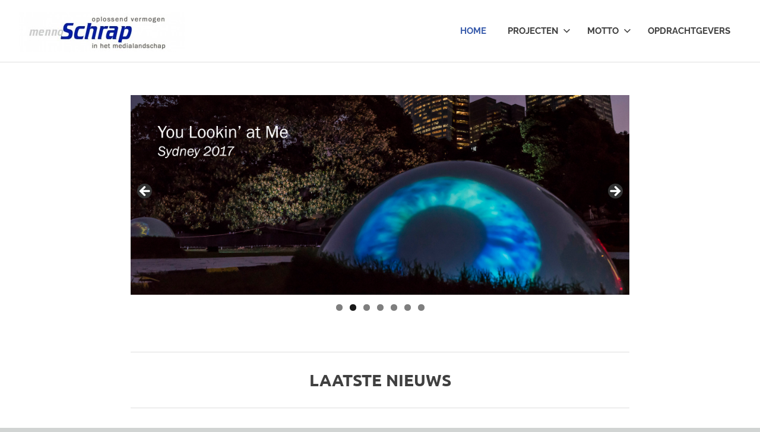

--- FILE ---
content_type: text/html; charset=UTF-8
request_url: https://www.schrap.nl/
body_size: 9274
content:
	<!DOCTYPE html>
<html lang="nl">

<head>
<meta charset="UTF-8">
<meta name="viewport" content="width=device-width, initial-scale=1">
<link rel="profile" href="http://gmpg.org/xfn/11">
<link rel="pingback" href="https://www.schrap.nl/wordpress/xmlrpc.php">

<meta name='robots' content='index, follow, max-image-preview:large, max-snippet:-1, max-video-preview:-1' />

	<!-- This site is optimized with the Yoast SEO plugin v20.1 - https://yoast.com/wordpress/plugins/seo/ -->
	<title>- Schrap</title>
	<link rel="canonical" href="https://www.schrap.nl/" />
	<meta property="og:locale" content="nl_NL" />
	<meta property="og:type" content="website" />
	<meta property="og:title" content="- Schrap" />
	<meta property="og:description" content="LAATSTE NIEUWS" />
	<meta property="og:url" content="https://www.schrap.nl/" />
	<meta property="og:site_name" content="Schrap" />
	<meta property="article:modified_time" content="2022-10-03T09:45:51+00:00" />
	<meta name="twitter:card" content="summary_large_image" />
	<meta name="twitter:label1" content="Est. reading time" />
	<meta name="twitter:data1" content="1 minute" />
	<script type="application/ld+json" class="yoast-schema-graph">{"@context":"https://schema.org","@graph":[{"@type":"WebPage","@id":"https://www.schrap.nl/","url":"https://www.schrap.nl/","name":"- Schrap","isPartOf":{"@id":"https://www.schrap.nl/#website"},"about":{"@id":"https://www.schrap.nl/#organization"},"datePublished":"2015-05-22T14:37:13+00:00","dateModified":"2022-10-03T09:45:51+00:00","breadcrumb":{"@id":"https://www.schrap.nl/#breadcrumb"},"inLanguage":"nl","potentialAction":[{"@type":"ReadAction","target":["https://www.schrap.nl/"]}]},{"@type":"BreadcrumbList","@id":"https://www.schrap.nl/#breadcrumb","itemListElement":[{"@type":"ListItem","position":1,"name":"Home"}]},{"@type":"WebSite","@id":"https://www.schrap.nl/#website","url":"https://www.schrap.nl/","name":"Schrap","description":"","publisher":{"@id":"https://www.schrap.nl/#organization"},"potentialAction":[{"@type":"SearchAction","target":{"@type":"EntryPoint","urlTemplate":"https://www.schrap.nl/?s={search_term_string}"},"query-input":"required name=search_term_string"}],"inLanguage":"nl"},{"@type":"Organization","@id":"https://www.schrap.nl/#organization","name":"Schrap","url":"https://www.schrap.nl/","logo":{"@type":"ImageObject","inLanguage":"nl","@id":"https://www.schrap.nl/#/schema/logo/image/","url":"https://www.schrap.nl/wordpress/wp-content/uploads/2010/09/cropped-cropped-cropped-Schrap_Logo1100x2004.jpg","contentUrl":"https://www.schrap.nl/wordpress/wp-content/uploads/2010/09/cropped-cropped-cropped-Schrap_Logo1100x2004.jpg","width":"280","height":"67","caption":"Schrap"},"image":{"@id":"https://www.schrap.nl/#/schema/logo/image/"}}]}</script>
	<!-- / Yoast SEO plugin. -->


<link rel='dns-prefetch' href='//s.w.org' />
<link rel="alternate" type="application/rss+xml" title="Schrap &raquo; Feed" href="https://www.schrap.nl/?feed=rss2" />
<script type="text/javascript">
window._wpemojiSettings = {"baseUrl":"https:\/\/s.w.org\/images\/core\/emoji\/14.0.0\/72x72\/","ext":".png","svgUrl":"https:\/\/s.w.org\/images\/core\/emoji\/14.0.0\/svg\/","svgExt":".svg","source":{"concatemoji":"https:\/\/www.schrap.nl\/wordpress\/wp-includes\/js\/wp-emoji-release.min.js?ver=6.0.11"}};
/*! This file is auto-generated */
!function(e,a,t){var n,r,o,i=a.createElement("canvas"),p=i.getContext&&i.getContext("2d");function s(e,t){var a=String.fromCharCode,e=(p.clearRect(0,0,i.width,i.height),p.fillText(a.apply(this,e),0,0),i.toDataURL());return p.clearRect(0,0,i.width,i.height),p.fillText(a.apply(this,t),0,0),e===i.toDataURL()}function c(e){var t=a.createElement("script");t.src=e,t.defer=t.type="text/javascript",a.getElementsByTagName("head")[0].appendChild(t)}for(o=Array("flag","emoji"),t.supports={everything:!0,everythingExceptFlag:!0},r=0;r<o.length;r++)t.supports[o[r]]=function(e){if(!p||!p.fillText)return!1;switch(p.textBaseline="top",p.font="600 32px Arial",e){case"flag":return s([127987,65039,8205,9895,65039],[127987,65039,8203,9895,65039])?!1:!s([55356,56826,55356,56819],[55356,56826,8203,55356,56819])&&!s([55356,57332,56128,56423,56128,56418,56128,56421,56128,56430,56128,56423,56128,56447],[55356,57332,8203,56128,56423,8203,56128,56418,8203,56128,56421,8203,56128,56430,8203,56128,56423,8203,56128,56447]);case"emoji":return!s([129777,127995,8205,129778,127999],[129777,127995,8203,129778,127999])}return!1}(o[r]),t.supports.everything=t.supports.everything&&t.supports[o[r]],"flag"!==o[r]&&(t.supports.everythingExceptFlag=t.supports.everythingExceptFlag&&t.supports[o[r]]);t.supports.everythingExceptFlag=t.supports.everythingExceptFlag&&!t.supports.flag,t.DOMReady=!1,t.readyCallback=function(){t.DOMReady=!0},t.supports.everything||(n=function(){t.readyCallback()},a.addEventListener?(a.addEventListener("DOMContentLoaded",n,!1),e.addEventListener("load",n,!1)):(e.attachEvent("onload",n),a.attachEvent("onreadystatechange",function(){"complete"===a.readyState&&t.readyCallback()})),(e=t.source||{}).concatemoji?c(e.concatemoji):e.wpemoji&&e.twemoji&&(c(e.twemoji),c(e.wpemoji)))}(window,document,window._wpemojiSettings);
</script>
<style type="text/css">
img.wp-smiley,
img.emoji {
	display: inline !important;
	border: none !important;
	box-shadow: none !important;
	height: 1em !important;
	width: 1em !important;
	margin: 0 0.07em !important;
	vertical-align: -0.1em !important;
	background: none !important;
	padding: 0 !important;
}
</style>
	<link rel='stylesheet' id='poseidon-theme-fonts-css'  href='https://www.schrap.nl/wordpress/wp-content/fonts/9fd13f4778d620e7e1131c7cba1731e9.css?ver=20201110' type='text/css' media='all' />
<link rel='stylesheet' id='wp-block-library-css'  href='https://www.schrap.nl/wordpress/wp-includes/css/dist/block-library/style.min.css?ver=6.0.11' type='text/css' media='all' />
<style id='global-styles-inline-css' type='text/css'>
body{--wp--preset--color--black: #000000;--wp--preset--color--cyan-bluish-gray: #abb8c3;--wp--preset--color--white: #ffffff;--wp--preset--color--pale-pink: #f78da7;--wp--preset--color--vivid-red: #cf2e2e;--wp--preset--color--luminous-vivid-orange: #ff6900;--wp--preset--color--luminous-vivid-amber: #fcb900;--wp--preset--color--light-green-cyan: #7bdcb5;--wp--preset--color--vivid-green-cyan: #00d084;--wp--preset--color--pale-cyan-blue: #8ed1fc;--wp--preset--color--vivid-cyan-blue: #0693e3;--wp--preset--color--vivid-purple: #9b51e0;--wp--preset--color--primary: #22aadd;--wp--preset--color--secondary: #0084b7;--wp--preset--color--tertiary: #005e91;--wp--preset--color--accent: #dd2e22;--wp--preset--color--highlight: #00b734;--wp--preset--color--light-gray: #eeeeee;--wp--preset--color--gray: #777777;--wp--preset--color--dark-gray: #404040;--wp--preset--gradient--vivid-cyan-blue-to-vivid-purple: linear-gradient(135deg,rgba(6,147,227,1) 0%,rgb(155,81,224) 100%);--wp--preset--gradient--light-green-cyan-to-vivid-green-cyan: linear-gradient(135deg,rgb(122,220,180) 0%,rgb(0,208,130) 100%);--wp--preset--gradient--luminous-vivid-amber-to-luminous-vivid-orange: linear-gradient(135deg,rgba(252,185,0,1) 0%,rgba(255,105,0,1) 100%);--wp--preset--gradient--luminous-vivid-orange-to-vivid-red: linear-gradient(135deg,rgba(255,105,0,1) 0%,rgb(207,46,46) 100%);--wp--preset--gradient--very-light-gray-to-cyan-bluish-gray: linear-gradient(135deg,rgb(238,238,238) 0%,rgb(169,184,195) 100%);--wp--preset--gradient--cool-to-warm-spectrum: linear-gradient(135deg,rgb(74,234,220) 0%,rgb(151,120,209) 20%,rgb(207,42,186) 40%,rgb(238,44,130) 60%,rgb(251,105,98) 80%,rgb(254,248,76) 100%);--wp--preset--gradient--blush-light-purple: linear-gradient(135deg,rgb(255,206,236) 0%,rgb(152,150,240) 100%);--wp--preset--gradient--blush-bordeaux: linear-gradient(135deg,rgb(254,205,165) 0%,rgb(254,45,45) 50%,rgb(107,0,62) 100%);--wp--preset--gradient--luminous-dusk: linear-gradient(135deg,rgb(255,203,112) 0%,rgb(199,81,192) 50%,rgb(65,88,208) 100%);--wp--preset--gradient--pale-ocean: linear-gradient(135deg,rgb(255,245,203) 0%,rgb(182,227,212) 50%,rgb(51,167,181) 100%);--wp--preset--gradient--electric-grass: linear-gradient(135deg,rgb(202,248,128) 0%,rgb(113,206,126) 100%);--wp--preset--gradient--midnight: linear-gradient(135deg,rgb(2,3,129) 0%,rgb(40,116,252) 100%);--wp--preset--duotone--dark-grayscale: url('#wp-duotone-dark-grayscale');--wp--preset--duotone--grayscale: url('#wp-duotone-grayscale');--wp--preset--duotone--purple-yellow: url('#wp-duotone-purple-yellow');--wp--preset--duotone--blue-red: url('#wp-duotone-blue-red');--wp--preset--duotone--midnight: url('#wp-duotone-midnight');--wp--preset--duotone--magenta-yellow: url('#wp-duotone-magenta-yellow');--wp--preset--duotone--purple-green: url('#wp-duotone-purple-green');--wp--preset--duotone--blue-orange: url('#wp-duotone-blue-orange');--wp--preset--font-size--small: 13px;--wp--preset--font-size--medium: 20px;--wp--preset--font-size--large: 36px;--wp--preset--font-size--x-large: 42px;}.has-black-color{color: var(--wp--preset--color--black) !important;}.has-cyan-bluish-gray-color{color: var(--wp--preset--color--cyan-bluish-gray) !important;}.has-white-color{color: var(--wp--preset--color--white) !important;}.has-pale-pink-color{color: var(--wp--preset--color--pale-pink) !important;}.has-vivid-red-color{color: var(--wp--preset--color--vivid-red) !important;}.has-luminous-vivid-orange-color{color: var(--wp--preset--color--luminous-vivid-orange) !important;}.has-luminous-vivid-amber-color{color: var(--wp--preset--color--luminous-vivid-amber) !important;}.has-light-green-cyan-color{color: var(--wp--preset--color--light-green-cyan) !important;}.has-vivid-green-cyan-color{color: var(--wp--preset--color--vivid-green-cyan) !important;}.has-pale-cyan-blue-color{color: var(--wp--preset--color--pale-cyan-blue) !important;}.has-vivid-cyan-blue-color{color: var(--wp--preset--color--vivid-cyan-blue) !important;}.has-vivid-purple-color{color: var(--wp--preset--color--vivid-purple) !important;}.has-black-background-color{background-color: var(--wp--preset--color--black) !important;}.has-cyan-bluish-gray-background-color{background-color: var(--wp--preset--color--cyan-bluish-gray) !important;}.has-white-background-color{background-color: var(--wp--preset--color--white) !important;}.has-pale-pink-background-color{background-color: var(--wp--preset--color--pale-pink) !important;}.has-vivid-red-background-color{background-color: var(--wp--preset--color--vivid-red) !important;}.has-luminous-vivid-orange-background-color{background-color: var(--wp--preset--color--luminous-vivid-orange) !important;}.has-luminous-vivid-amber-background-color{background-color: var(--wp--preset--color--luminous-vivid-amber) !important;}.has-light-green-cyan-background-color{background-color: var(--wp--preset--color--light-green-cyan) !important;}.has-vivid-green-cyan-background-color{background-color: var(--wp--preset--color--vivid-green-cyan) !important;}.has-pale-cyan-blue-background-color{background-color: var(--wp--preset--color--pale-cyan-blue) !important;}.has-vivid-cyan-blue-background-color{background-color: var(--wp--preset--color--vivid-cyan-blue) !important;}.has-vivid-purple-background-color{background-color: var(--wp--preset--color--vivid-purple) !important;}.has-black-border-color{border-color: var(--wp--preset--color--black) !important;}.has-cyan-bluish-gray-border-color{border-color: var(--wp--preset--color--cyan-bluish-gray) !important;}.has-white-border-color{border-color: var(--wp--preset--color--white) !important;}.has-pale-pink-border-color{border-color: var(--wp--preset--color--pale-pink) !important;}.has-vivid-red-border-color{border-color: var(--wp--preset--color--vivid-red) !important;}.has-luminous-vivid-orange-border-color{border-color: var(--wp--preset--color--luminous-vivid-orange) !important;}.has-luminous-vivid-amber-border-color{border-color: var(--wp--preset--color--luminous-vivid-amber) !important;}.has-light-green-cyan-border-color{border-color: var(--wp--preset--color--light-green-cyan) !important;}.has-vivid-green-cyan-border-color{border-color: var(--wp--preset--color--vivid-green-cyan) !important;}.has-pale-cyan-blue-border-color{border-color: var(--wp--preset--color--pale-cyan-blue) !important;}.has-vivid-cyan-blue-border-color{border-color: var(--wp--preset--color--vivid-cyan-blue) !important;}.has-vivid-purple-border-color{border-color: var(--wp--preset--color--vivid-purple) !important;}.has-vivid-cyan-blue-to-vivid-purple-gradient-background{background: var(--wp--preset--gradient--vivid-cyan-blue-to-vivid-purple) !important;}.has-light-green-cyan-to-vivid-green-cyan-gradient-background{background: var(--wp--preset--gradient--light-green-cyan-to-vivid-green-cyan) !important;}.has-luminous-vivid-amber-to-luminous-vivid-orange-gradient-background{background: var(--wp--preset--gradient--luminous-vivid-amber-to-luminous-vivid-orange) !important;}.has-luminous-vivid-orange-to-vivid-red-gradient-background{background: var(--wp--preset--gradient--luminous-vivid-orange-to-vivid-red) !important;}.has-very-light-gray-to-cyan-bluish-gray-gradient-background{background: var(--wp--preset--gradient--very-light-gray-to-cyan-bluish-gray) !important;}.has-cool-to-warm-spectrum-gradient-background{background: var(--wp--preset--gradient--cool-to-warm-spectrum) !important;}.has-blush-light-purple-gradient-background{background: var(--wp--preset--gradient--blush-light-purple) !important;}.has-blush-bordeaux-gradient-background{background: var(--wp--preset--gradient--blush-bordeaux) !important;}.has-luminous-dusk-gradient-background{background: var(--wp--preset--gradient--luminous-dusk) !important;}.has-pale-ocean-gradient-background{background: var(--wp--preset--gradient--pale-ocean) !important;}.has-electric-grass-gradient-background{background: var(--wp--preset--gradient--electric-grass) !important;}.has-midnight-gradient-background{background: var(--wp--preset--gradient--midnight) !important;}.has-small-font-size{font-size: var(--wp--preset--font-size--small) !important;}.has-medium-font-size{font-size: var(--wp--preset--font-size--medium) !important;}.has-large-font-size{font-size: var(--wp--preset--font-size--large) !important;}.has-x-large-font-size{font-size: var(--wp--preset--font-size--x-large) !important;}
</style>
<link rel='stylesheet' id='contact-form-7-css'  href='https://www.schrap.nl/wordpress/wp-content/plugins/contact-form-7/includes/css/styles.css?ver=5.7.7' type='text/css' media='all' />
<link rel='stylesheet' id='siteorigin-panels-front-css'  href='https://www.schrap.nl/wordpress/wp-content/plugins/siteorigin-panels/css/front-flex.min.css?ver=2.29.22' type='text/css' media='all' />
<link rel='stylesheet' id='poseidon-stylesheet-css'  href='https://www.schrap.nl/wordpress/wp-content/themes/poseidon/style.css?ver=2.4.0' type='text/css' media='all' />
<style id='poseidon-stylesheet-inline-css' type='text/css'>
.site-title, .site-description, .type-post .entry-footer .entry-tags { position: absolute; clip: rect(1px, 1px, 1px, 1px); width: 1px; height: 1px; overflow: hidden; }
</style>
<script type='text/javascript' src='https://www.schrap.nl/wordpress/wp-includes/js/jquery/jquery.min.js?ver=3.6.0' id='jquery-core-js'></script>
<script type='text/javascript' src='https://www.schrap.nl/wordpress/wp-includes/js/jquery/jquery-migrate.min.js?ver=3.3.2' id='jquery-migrate-js'></script>
<script type='text/javascript' src='https://www.schrap.nl/wordpress/wp-includes/js/swfobject.js?ver=2.2-20120417' id='swfobject-js'></script>
<!--[if lt IE 9]>
<script type='text/javascript' src='https://www.schrap.nl/wordpress/wp-content/themes/poseidon/assets/js/html5shiv.min.js?ver=3.7.3' id='html5shiv-js'></script>
<![endif]-->
<script type='text/javascript' src='https://www.schrap.nl/wordpress/wp-content/themes/poseidon/assets/js/sticky-header.js?ver=20170203' id='poseidon-jquery-sticky-header-js'></script>
<script type='text/javascript' src='https://www.schrap.nl/wordpress/wp-content/themes/poseidon/assets/js/svgxuse.min.js?ver=1.2.6' id='svgxuse-js'></script>
<script type='text/javascript' src='https://www.schrap.nl/wordpress/wp-content/themes/poseidon/assets/js/jquery.flexslider-min.js?ver=2.6.0' id='jquery-flexslider-js'></script>
<script type='text/javascript' id='poseidon-slider-js-extra'>
/* <![CDATA[ */
var poseidon_slider_params = {"animation":"slide","speed":"7000"};
/* ]]> */
</script>
<script type='text/javascript' src='https://www.schrap.nl/wordpress/wp-content/themes/poseidon/assets/js/slider.js?ver=20170421' id='poseidon-slider-js'></script>
<link rel="https://api.w.org/" href="https://www.schrap.nl/index.php?rest_route=/" /><link rel="alternate" type="application/json" href="https://www.schrap.nl/index.php?rest_route=/wp/v2/pages/1303" /><link rel="EditURI" type="application/rsd+xml" title="RSD" href="https://www.schrap.nl/wordpress/xmlrpc.php?rsd" />
<link rel="wlwmanifest" type="application/wlwmanifest+xml" href="https://www.schrap.nl/wordpress/wp-includes/wlwmanifest.xml" /> 
<meta name="generator" content="WordPress 6.0.11" />
<link rel='shortlink' href='https://www.schrap.nl/' />
<link rel="alternate" type="application/json+oembed" href="https://www.schrap.nl/index.php?rest_route=%2Foembed%2F1.0%2Fembed&#038;url=https%3A%2F%2Fwww.schrap.nl%2F" />
<link rel="alternate" type="text/xml+oembed" href="https://www.schrap.nl/index.php?rest_route=%2Foembed%2F1.0%2Fembed&#038;url=https%3A%2F%2Fwww.schrap.nl%2F&#038;format=xml" />
<style type="text/css" id="custom-background-css">
body.custom-background { background-color: #d1d4d3; }
</style>
	<style media="all" id="siteorigin-panels-layouts-head">/* Layout 1303 */ #pgc-1303-0-0 , #pgc-1303-1-0 , #pgc-1303-2-0 , #pgc-1303-4-0 { width:100%;width:calc(100% - ( 0 * 30px ) ) } #pg-1303-0 , #pg-1303-1 , #pg-1303-2 , #pg-1303-3 , #pg-1303-4 , #pl-1303 .so-panel { margin-bottom:30px } #pgc-1303-3-0 { width:35.5651%;width:calc(35.5651% - ( 0.64434907010015 * 30px ) ) } #pgc-1303-3-1 { width:31.7883%;width:calc(31.7883% - ( 0.68211731044349 * 30px ) ) } #pgc-1303-3-2 { width:32.6466%;width:calc(32.6466% - ( 0.67353361945637 * 30px ) ) } #pgc-1303-5-0 , #pgc-1303-5-1 , #pgc-1303-5-2 , #pgc-1303-5-3 { width:25%;width:calc(25% - ( 0.75 * 30px ) ) } #pl-1303 .so-panel:last-of-type { margin-bottom:0px } #pg-1303-0.panel-has-style > .panel-row-style, #pg-1303-0.panel-no-style , #pg-1303-1.panel-has-style > .panel-row-style, #pg-1303-1.panel-no-style , #pg-1303-2.panel-has-style > .panel-row-style, #pg-1303-2.panel-no-style , #pg-1303-3.panel-has-style > .panel-row-style, #pg-1303-3.panel-no-style , #pg-1303-4.panel-has-style > .panel-row-style, #pg-1303-4.panel-no-style { -webkit-align-items:flex-start;align-items:flex-start } @media (max-width:780px){ #pg-1303-0.panel-no-style, #pg-1303-0.panel-has-style > .panel-row-style, #pg-1303-0 , #pg-1303-1.panel-no-style, #pg-1303-1.panel-has-style > .panel-row-style, #pg-1303-1 , #pg-1303-2.panel-no-style, #pg-1303-2.panel-has-style > .panel-row-style, #pg-1303-2 , #pg-1303-3.panel-no-style, #pg-1303-3.panel-has-style > .panel-row-style, #pg-1303-3 , #pg-1303-4.panel-no-style, #pg-1303-4.panel-has-style > .panel-row-style, #pg-1303-4 , #pg-1303-5.panel-no-style, #pg-1303-5.panel-has-style > .panel-row-style, #pg-1303-5 { -webkit-flex-direction:column;-ms-flex-direction:column;flex-direction:column } #pg-1303-0 > .panel-grid-cell , #pg-1303-0 > .panel-row-style > .panel-grid-cell , #pg-1303-1 > .panel-grid-cell , #pg-1303-1 > .panel-row-style > .panel-grid-cell , #pg-1303-2 > .panel-grid-cell , #pg-1303-2 > .panel-row-style > .panel-grid-cell , #pg-1303-3 > .panel-grid-cell , #pg-1303-3 > .panel-row-style > .panel-grid-cell , #pg-1303-4 > .panel-grid-cell , #pg-1303-4 > .panel-row-style > .panel-grid-cell , #pg-1303-5 > .panel-grid-cell , #pg-1303-5 > .panel-row-style > .panel-grid-cell { width:100%;margin-right:0 } #pgc-1303-3-0 , #pgc-1303-3-1 , #pgc-1303-5-0 , #pgc-1303-5-1 , #pgc-1303-5-2 { margin-bottom:30px } #pl-1303 .panel-grid-cell { padding:0 } #pl-1303 .panel-grid .panel-grid-cell-empty { display:none } #pl-1303 .panel-grid .panel-grid-cell-mobile-last { margin-bottom:0px }  } </style><link rel="icon" href="https://www.schrap.nl/wordpress/wp-content/uploads/2010/09/cropped-Schrap_Logo1100x2002-150x40.jpg" sizes="32x32" />
<link rel="icon" href="https://www.schrap.nl/wordpress/wp-content/uploads/2010/09/cropped-Schrap_Logo1100x2002.jpg" sizes="192x192" />
<link rel="apple-touch-icon" href="https://www.schrap.nl/wordpress/wp-content/uploads/2010/09/cropped-Schrap_Logo1100x2002.jpg" />
<meta name="msapplication-TileImage" content="https://www.schrap.nl/wordpress/wp-content/uploads/2010/09/cropped-Schrap_Logo1100x2002.jpg" />
</head>

<body class="home page-template-default page page-id-1303 custom-background wp-custom-logo wp-embed-responsive siteorigin-panels siteorigin-panels-before-js siteorigin-panels-home no-sidebar categories-hidden">
<svg xmlns="http://www.w3.org/2000/svg" viewBox="0 0 0 0" width="0" height="0" focusable="false" role="none" style="visibility: hidden; position: absolute; left: -9999px; overflow: hidden;" ><defs><filter id="wp-duotone-dark-grayscale"><feColorMatrix color-interpolation-filters="sRGB" type="matrix" values=" .299 .587 .114 0 0 .299 .587 .114 0 0 .299 .587 .114 0 0 .299 .587 .114 0 0 " /><feComponentTransfer color-interpolation-filters="sRGB" ><feFuncR type="table" tableValues="0 0.49803921568627" /><feFuncG type="table" tableValues="0 0.49803921568627" /><feFuncB type="table" tableValues="0 0.49803921568627" /><feFuncA type="table" tableValues="1 1" /></feComponentTransfer><feComposite in2="SourceGraphic" operator="in" /></filter></defs></svg><svg xmlns="http://www.w3.org/2000/svg" viewBox="0 0 0 0" width="0" height="0" focusable="false" role="none" style="visibility: hidden; position: absolute; left: -9999px; overflow: hidden;" ><defs><filter id="wp-duotone-grayscale"><feColorMatrix color-interpolation-filters="sRGB" type="matrix" values=" .299 .587 .114 0 0 .299 .587 .114 0 0 .299 .587 .114 0 0 .299 .587 .114 0 0 " /><feComponentTransfer color-interpolation-filters="sRGB" ><feFuncR type="table" tableValues="0 1" /><feFuncG type="table" tableValues="0 1" /><feFuncB type="table" tableValues="0 1" /><feFuncA type="table" tableValues="1 1" /></feComponentTransfer><feComposite in2="SourceGraphic" operator="in" /></filter></defs></svg><svg xmlns="http://www.w3.org/2000/svg" viewBox="0 0 0 0" width="0" height="0" focusable="false" role="none" style="visibility: hidden; position: absolute; left: -9999px; overflow: hidden;" ><defs><filter id="wp-duotone-purple-yellow"><feColorMatrix color-interpolation-filters="sRGB" type="matrix" values=" .299 .587 .114 0 0 .299 .587 .114 0 0 .299 .587 .114 0 0 .299 .587 .114 0 0 " /><feComponentTransfer color-interpolation-filters="sRGB" ><feFuncR type="table" tableValues="0.54901960784314 0.98823529411765" /><feFuncG type="table" tableValues="0 1" /><feFuncB type="table" tableValues="0.71764705882353 0.25490196078431" /><feFuncA type="table" tableValues="1 1" /></feComponentTransfer><feComposite in2="SourceGraphic" operator="in" /></filter></defs></svg><svg xmlns="http://www.w3.org/2000/svg" viewBox="0 0 0 0" width="0" height="0" focusable="false" role="none" style="visibility: hidden; position: absolute; left: -9999px; overflow: hidden;" ><defs><filter id="wp-duotone-blue-red"><feColorMatrix color-interpolation-filters="sRGB" type="matrix" values=" .299 .587 .114 0 0 .299 .587 .114 0 0 .299 .587 .114 0 0 .299 .587 .114 0 0 " /><feComponentTransfer color-interpolation-filters="sRGB" ><feFuncR type="table" tableValues="0 1" /><feFuncG type="table" tableValues="0 0.27843137254902" /><feFuncB type="table" tableValues="0.5921568627451 0.27843137254902" /><feFuncA type="table" tableValues="1 1" /></feComponentTransfer><feComposite in2="SourceGraphic" operator="in" /></filter></defs></svg><svg xmlns="http://www.w3.org/2000/svg" viewBox="0 0 0 0" width="0" height="0" focusable="false" role="none" style="visibility: hidden; position: absolute; left: -9999px; overflow: hidden;" ><defs><filter id="wp-duotone-midnight"><feColorMatrix color-interpolation-filters="sRGB" type="matrix" values=" .299 .587 .114 0 0 .299 .587 .114 0 0 .299 .587 .114 0 0 .299 .587 .114 0 0 " /><feComponentTransfer color-interpolation-filters="sRGB" ><feFuncR type="table" tableValues="0 0" /><feFuncG type="table" tableValues="0 0.64705882352941" /><feFuncB type="table" tableValues="0 1" /><feFuncA type="table" tableValues="1 1" /></feComponentTransfer><feComposite in2="SourceGraphic" operator="in" /></filter></defs></svg><svg xmlns="http://www.w3.org/2000/svg" viewBox="0 0 0 0" width="0" height="0" focusable="false" role="none" style="visibility: hidden; position: absolute; left: -9999px; overflow: hidden;" ><defs><filter id="wp-duotone-magenta-yellow"><feColorMatrix color-interpolation-filters="sRGB" type="matrix" values=" .299 .587 .114 0 0 .299 .587 .114 0 0 .299 .587 .114 0 0 .299 .587 .114 0 0 " /><feComponentTransfer color-interpolation-filters="sRGB" ><feFuncR type="table" tableValues="0.78039215686275 1" /><feFuncG type="table" tableValues="0 0.94901960784314" /><feFuncB type="table" tableValues="0.35294117647059 0.47058823529412" /><feFuncA type="table" tableValues="1 1" /></feComponentTransfer><feComposite in2="SourceGraphic" operator="in" /></filter></defs></svg><svg xmlns="http://www.w3.org/2000/svg" viewBox="0 0 0 0" width="0" height="0" focusable="false" role="none" style="visibility: hidden; position: absolute; left: -9999px; overflow: hidden;" ><defs><filter id="wp-duotone-purple-green"><feColorMatrix color-interpolation-filters="sRGB" type="matrix" values=" .299 .587 .114 0 0 .299 .587 .114 0 0 .299 .587 .114 0 0 .299 .587 .114 0 0 " /><feComponentTransfer color-interpolation-filters="sRGB" ><feFuncR type="table" tableValues="0.65098039215686 0.40392156862745" /><feFuncG type="table" tableValues="0 1" /><feFuncB type="table" tableValues="0.44705882352941 0.4" /><feFuncA type="table" tableValues="1 1" /></feComponentTransfer><feComposite in2="SourceGraphic" operator="in" /></filter></defs></svg><svg xmlns="http://www.w3.org/2000/svg" viewBox="0 0 0 0" width="0" height="0" focusable="false" role="none" style="visibility: hidden; position: absolute; left: -9999px; overflow: hidden;" ><defs><filter id="wp-duotone-blue-orange"><feColorMatrix color-interpolation-filters="sRGB" type="matrix" values=" .299 .587 .114 0 0 .299 .587 .114 0 0 .299 .587 .114 0 0 .299 .587 .114 0 0 " /><feComponentTransfer color-interpolation-filters="sRGB" ><feFuncR type="table" tableValues="0.098039215686275 1" /><feFuncG type="table" tableValues="0 0.66274509803922" /><feFuncB type="table" tableValues="0.84705882352941 0.41960784313725" /><feFuncA type="table" tableValues="1 1" /></feComponentTransfer><feComposite in2="SourceGraphic" operator="in" /></filter></defs></svg>
	
	<div id="page" class="hfeed site">

		<a class="skip-link screen-reader-text" href="#content">Skip to content</a>

		
		
		<header id="masthead" class="site-header clearfix" role="banner">

			<div class="header-main container clearfix">

				<div id="logo" class="site-branding clearfix">

					<a href="https://www.schrap.nl/" class="custom-logo-link" rel="home" aria-current="page"><img width="280" height="67" src="https://www.schrap.nl/wordpress/wp-content/uploads/2010/09/cropped-cropped-cropped-Schrap_Logo1100x2004.jpg" class="custom-logo" alt="Schrap" /></a>					
			<p class="site-title"><a href="https://www.schrap.nl/" rel="home">Schrap</a></p>

								
				</div><!-- .site-branding -->

				

	<button class="primary-menu-toggle menu-toggle" aria-controls="primary-menu" aria-expanded="false" >
		<svg class="icon icon-menu" aria-hidden="true" role="img"> <use xlink:href="https://www.schrap.nl/wordpress/wp-content/themes/poseidon/assets/icons/genericons-neue.svg#menu"></use> </svg><svg class="icon icon-close" aria-hidden="true" role="img"> <use xlink:href="https://www.schrap.nl/wordpress/wp-content/themes/poseidon/assets/icons/genericons-neue.svg#close"></use> </svg>		<span class="menu-toggle-text screen-reader-text">Menu</span>
	</button>

	<div class="primary-navigation">

		<nav id="site-navigation" class="main-navigation" role="navigation"  aria-label="Primary Menu">

			<ul id="primary-menu" class="menu"><li id="menu-item-1326" class="menu-item menu-item-type-custom menu-item-object-custom current-menu-item current_page_item menu-item-home menu-item-1326"><a href="http://www.schrap.nl" aria-current="page">Home</a></li>
<li id="menu-item-1307" class="menu-item menu-item-type-taxonomy menu-item-object-category menu-item-has-children menu-item-1307"><a href="https://www.schrap.nl/?cat=4">Projecten<svg class="icon icon-expand" aria-hidden="true" role="img"> <use xlink:href="https://www.schrap.nl/wordpress/wp-content/themes/poseidon/assets/icons/genericons-neue.svg#expand"></use> </svg></a>
<ul class="sub-menu">
	<li id="menu-item-1310" class="menu-item menu-item-type-taxonomy menu-item-object-category menu-item-1310"><a href="https://www.schrap.nl/?cat=11">Project-Management</a></li>
	<li id="menu-item-1311" class="menu-item menu-item-type-taxonomy menu-item-object-category menu-item-1311"><a href="https://www.schrap.nl/?cat=12">Ontwerp</a></li>
	<li id="menu-item-1308" class="menu-item menu-item-type-taxonomy menu-item-object-category menu-item-1308"><a href="https://www.schrap.nl/?cat=7">Mediatechnologie</a></li>
	<li id="menu-item-1309" class="menu-item menu-item-type-taxonomy menu-item-object-category menu-item-1309"><a href="https://www.schrap.nl/?cat=3">Video</a></li>
	<li id="menu-item-1312" class="menu-item menu-item-type-taxonomy menu-item-object-category menu-item-1312"><a href="https://www.schrap.nl/?cat=13">Consultant</a></li>
	<li id="menu-item-1313" class="menu-item menu-item-type-taxonomy menu-item-object-category menu-item-1313"><a href="https://www.schrap.nl/?cat=6">Docent</a></li>
</ul>
</li>
<li id="menu-item-1327" class="menu-item menu-item-type-post_type menu-item-object-page menu-item-has-children menu-item-1327"><a href="https://www.schrap.nl/?page_id=2">Motto<svg class="icon icon-expand" aria-hidden="true" role="img"> <use xlink:href="https://www.schrap.nl/wordpress/wp-content/themes/poseidon/assets/icons/genericons-neue.svg#expand"></use> </svg></a>
<ul class="sub-menu">
	<li id="menu-item-1717" class="menu-item menu-item-type-post_type menu-item-object-page menu-item-1717"><a href="https://www.schrap.nl/?page_id=1711">Contact</a></li>
	<li id="menu-item-1710" class="menu-item menu-item-type-post_type menu-item-object-page menu-item-1710"><a href="https://www.schrap.nl/?page_id=1703">Menno Schrap</a></li>
</ul>
</li>
<li id="menu-item-1727" class="menu-item menu-item-type-post_type menu-item-object-page menu-item-1727"><a href="https://www.schrap.nl/?page_id=1721">Opdrachtgevers</a></li>
</ul>		</nav><!-- #site-navigation -->

	</div><!-- .primary-navigation -->



			</div><!-- .header-main -->

		</header><!-- #masthead -->

		
		
		
		
		<div id="content" class="site-content container clearfix">

	<section id="primary" class="content-area">
		<main id="main" class="site-main" role="main">

			
<article id="post-1303" class="post-1303 page type-page status-publish hentry">

	<header class="entry-header">

		
	</header><!-- .entry-header -->

	<div class="entry-content clearfix">

		<div id="pl-1303"  class="panel-layout" ><div id="pg-1303-0"  class="panel-grid panel-no-style" ><div id="pgc-1303-0-0"  class="panel-grid-cell" ><div id="panel-1303-0-0-0" class="so-panel widget widget_metaslider_widget panel-first-child panel-last-child" data-index="0" ><div id="metaslider-id-1793" style="max-width: 2000px;" class="ml-slider-3-91-0 metaslider metaslider-flex metaslider-1793 ml-slider ms-theme-default" role="region" aria-roledescription="Slideshow" aria-label="Homepage">
    <div id="metaslider_container_1793">
        <div id="metaslider_1793">
            <ul class='slides'>
                <li style="display: block; width: 100%;" class="slide-1798 ms-image " aria-roledescription="slide" aria-label="slide-1798"><a href="http://www.schrap.nl/?p=1623" target="_self" class="metaslider_image_link"><img src="https://www.schrap.nl/wordpress/wp-content/uploads/2017/10/ComePesce_slide.jpg" height="800" width="2000" alt="" class="slider-1793 slide-1798" /></a></li>
                <li style="display: none; width: 100%;" class="slide-1804 ms-image " aria-roledescription="slide" aria-label="slide-1804"><a href="http://www.schrap.nl/?p=1590" target="_self" class="metaslider_image_link"><img src="https://www.schrap.nl/wordpress/wp-content/uploads/2017/10/ylam_sydney_slide.jpg" height="800" width="2000" alt="" class="slider-1793 slide-1804" /></a></li>
                <li style="display: none; width: 100%;" class="slide-1809 ms-image " aria-roledescription="slide" aria-label="slide-1809"><a href="http://www.schrap.nl/?p=1493" target="_self" class="metaslider_image_link"><img src="https://www.schrap.nl/wordpress/wp-content/uploads/2017/10/Sneaky_China_slide.jpg" height="800" width="2000" alt="" class="slider-1793 slide-1809" /></a></li>
                <li style="display: none; width: 100%;" class="slide-1811 ms-image " aria-roledescription="slide" aria-label="slide-1811"><a href="http://www.schrap.nl/?p=1371" target="_self" class="metaslider_image_link"><img src="https://www.schrap.nl/wordpress/wp-content/uploads/2017/10/Sneaky_norr_slide.jpg" height="800" width="2000" alt="" class="slider-1793 slide-1811" /></a></li>
                <li style="display: none; width: 100%;" class="slide-1989 ms-image " aria-roledescription="slide" aria-label="slide-1989"><a href="http://www.schrap.nl/?p=1978" target="_self" class="metaslider_image_link"><img src="https://www.schrap.nl/wordpress/wp-content/uploads/2019/12/iltempovola.jpg" height="800" width="2000" alt="" class="slider-1793 slide-1989" title="iltempovola" /></a></li>
                <li style="display: none; width: 100%;" class="slide-2012 ms-image " aria-roledescription="slide" aria-label="slide-2012"><a href="http://www.schrap.nl/?p=1990" target="_self" class="metaslider_image_link"><img src="https://www.schrap.nl/wordpress/wp-content/uploads/2019/12/cyprus.jpg" height="800" width="2000" alt="" class="slider-1793 slide-2012" title="cyprus" /></a></li>
                <li style="display: none; width: 100%;" class="slide-1975 ms-image " aria-roledescription="slide" aria-label="slide-1975"><a href="http://www.schrap.nl/?p=2068" target="_self" class="metaslider_image_link"><img src="https://www.schrap.nl/wordpress/wp-content/uploads/2022/10/Campagnebeeld_Byblos_1920x845p-e1664789070751-1080x432.jpg" height="800" width="2000" alt="" class="slider-1793 slide-1975" title="Campagnebeeld_Byblos" /></a></li>
            </ul>
        </div>
        
    </div>
</div></div></div></div><div id="pg-1303-1"  class="panel-grid panel-no-style" ><div id="pgc-1303-1-0"  class="panel-grid-cell" ><div id="panel-1303-1-0-0" class="so-panel widget widget_sow-editor panel-first-child" data-index="1" ><div
			
			class="so-widget-sow-editor so-widget-sow-editor-base"
			
		>
<div class="siteorigin-widget-tinymce textwidget">
	<hr />
<h2 style="text-align: center;">LAATSTE NIEUWS</h2>
<hr />
</div>
</div></div><div id="panel-1303-1-0-1" class="so-panel widget widget_poseidon-magazine-posts-boxed poseidon-magazine-horizontal-box-widget panel-last-child" data-index="2" >
		<div class="widget-magazine-posts-horizontal-box widget-magazine-posts clearfix">

			
			<div class="widget-magazine-posts-content magazine-horizontal-box clearfix">

				
<article id="post-2091" class="large-post clearfix post-2091 post type-post status-publish format-standard has-post-thumbnail hentry category-frontpage category-mediatechnologie category-projecten category-video">

	
			<a href="https://www.schrap.nl/?p=2091" rel="bookmark">
				<img width="600" height="400" src="https://www.schrap.nl/wordpress/wp-content/uploads/2024/08/Discover_it0-600x400.jpg" class="attachment-poseidon-thumbnail-large size-poseidon-thumbnail-large wp-post-image" alt="interactive display" srcset="https://www.schrap.nl/wordpress/wp-content/uploads/2024/08/Discover_it0-600x400.jpg 600w, https://www.schrap.nl/wordpress/wp-content/uploads/2024/08/Discover_it0-840x560.jpg 840w, https://www.schrap.nl/wordpress/wp-content/uploads/2024/08/Discover_it0-120x80.jpg 120w, https://www.schrap.nl/wordpress/wp-content/uploads/2024/08/Discover_it0-360x240.jpg 360w, https://www.schrap.nl/wordpress/wp-content/uploads/2024/08/Discover_it0-272x182.jpg 272w" sizes="(max-width: 600px) 100vw, 600px" />			</a>

			
	<div class="post-content">

		<header class="entry-header">

			<h2 class="entry-title"><a href="https://www.schrap.nl/?p=2091" rel="bookmark">Re-cover-De-cover</a></h2>
			<div class="entry-meta"><span class="meta-date"><a href="https://www.schrap.nl/?p=2091" title="13:47" rel="bookmark"><time class="entry-date published updated" datetime="2024-08-21T13:47:47+01:00">21 augustus 2024</time></a></span><span class="meta-author"> <span class="author vcard"><a class="url fn n" href="https://www.schrap.nl/?author=2" title="View all posts by Menno Schrap" rel="author">Menno Schrap</a></span></span></div>
		</header><!-- .entry-header -->

		<div class="entry-content">

			<p>An interactive Display Puzzle</p>
			
			<a href="https://www.schrap.nl/?p=2091" class="more-link">Read more</a>

			
		</div><!-- .entry-content -->

	</div>

</article>
<div class="medium-posts clearfix">
<article id="post-2068" class="medium-post clearfix post-2068 post type-post status-publish format-standard has-post-thumbnail hentry category-frontpage category-mediatechnologie category-video">

	
			<a href="https://www.schrap.nl/?p=2068" rel="bookmark">
				<img width="360" height="240" src="https://www.schrap.nl/wordpress/wp-content/uploads/2022/10/Campagnebeeld_Byblos_1920x845p-e1664789070751-360x240.jpg" class="attachment-poseidon-thumbnail-medium size-poseidon-thumbnail-medium wp-post-image" alt="" loading="lazy" srcset="https://www.schrap.nl/wordpress/wp-content/uploads/2022/10/Campagnebeeld_Byblos_1920x845p-e1664789070751-360x240.jpg 360w, https://www.schrap.nl/wordpress/wp-content/uploads/2022/10/Campagnebeeld_Byblos_1920x845p-e1664789070751-120x80.jpg 120w, https://www.schrap.nl/wordpress/wp-content/uploads/2022/10/Campagnebeeld_Byblos_1920x845p-e1664789070751-600x400.jpg 600w, https://www.schrap.nl/wordpress/wp-content/uploads/2022/10/Campagnebeeld_Byblos_1920x845p-e1664789070751-272x182.jpg 272w" sizes="(max-width: 360px) 100vw, 360px" />			</a>

			
	<header class="entry-header">

		<h2 class="entry-title"><a href="https://www.schrap.nl/?p=2068" rel="bookmark">Byblos &#8211; Rijksmuseum van Oudheden</a></h2>
		<div class="entry-meta"><span class="meta-date"><a href="https://www.schrap.nl/?p=2068" title="10:26" rel="bookmark"><time class="entry-date published updated" datetime="2022-10-03T10:26:01+01:00">3 oktober 2022</time></a></span></div>
	</header><!-- .entry-header -->

</article>

<article id="post-2045" class="medium-post clearfix post-2045 post type-post status-publish format-standard has-post-thumbnail hentry category-frontpage category-mediatechnologie category-video">

	
			<a href="https://www.schrap.nl/?p=2045" rel="bookmark">
				<img width="360" height="240" src="https://www.schrap.nl/wordpress/wp-content/uploads/2021/04/Campagnebeeld_Tempels_van_Malta_800p-360x240.jpg" class="attachment-poseidon-thumbnail-medium size-poseidon-thumbnail-medium wp-post-image" alt="" loading="lazy" srcset="https://www.schrap.nl/wordpress/wp-content/uploads/2021/04/Campagnebeeld_Tempels_van_Malta_800p-360x240.jpg 360w, https://www.schrap.nl/wordpress/wp-content/uploads/2021/04/Campagnebeeld_Tempels_van_Malta_800p-120x80.jpg 120w, https://www.schrap.nl/wordpress/wp-content/uploads/2021/04/Campagnebeeld_Tempels_van_Malta_800p-600x400.jpg 600w, https://www.schrap.nl/wordpress/wp-content/uploads/2021/04/Campagnebeeld_Tempels_van_Malta_800p-272x182.jpg 272w" sizes="(max-width: 360px) 100vw, 360px" />			</a>

			
	<header class="entry-header">

		<h2 class="entry-title"><a href="https://www.schrap.nl/?p=2045" rel="bookmark">Tempels van Malta &#8211; Rijksmuseum van Oudheden</a></h2>
		<div class="entry-meta"><span class="meta-date"><a href="https://www.schrap.nl/?p=2045" title="13:32" rel="bookmark"><time class="entry-date published updated" datetime="2021-04-15T13:32:09+01:00">15 april 2021</time></a></span></div>
	</header><!-- .entry-header -->

</article>

<article id="post-2049" class="medium-post clearfix post-2049 post type-post status-publish format-standard has-post-thumbnail hentry category-frontpage category-video tag-audio tag-encoding tag-museum tag-tentoonstelling tag-video-2">

	
			<a href="https://www.schrap.nl/?p=2049" rel="bookmark">
				<img width="360" height="240" src="https://www.schrap.nl/wordpress/wp-content/uploads/2020/11/Romanovs_campagnebeeld-360x240.jpg" class="attachment-poseidon-thumbnail-medium size-poseidon-thumbnail-medium wp-post-image" alt="" loading="lazy" srcset="https://www.schrap.nl/wordpress/wp-content/uploads/2020/11/Romanovs_campagnebeeld-360x240.jpg 360w, https://www.schrap.nl/wordpress/wp-content/uploads/2020/11/Romanovs_campagnebeeld-300x200.jpg 300w, https://www.schrap.nl/wordpress/wp-content/uploads/2020/11/Romanovs_campagnebeeld-1024x683.jpg 1024w, https://www.schrap.nl/wordpress/wp-content/uploads/2020/11/Romanovs_campagnebeeld-768x512.jpg 768w, https://www.schrap.nl/wordpress/wp-content/uploads/2020/11/Romanovs_campagnebeeld-1536x1025.jpg 1536w, https://www.schrap.nl/wordpress/wp-content/uploads/2020/11/Romanovs_campagnebeeld-840x560.jpg 840w, https://www.schrap.nl/wordpress/wp-content/uploads/2020/11/Romanovs_campagnebeeld-120x80.jpg 120w, https://www.schrap.nl/wordpress/wp-content/uploads/2020/11/Romanovs_campagnebeeld-600x400.jpg 600w, https://www.schrap.nl/wordpress/wp-content/uploads/2020/11/Romanovs_campagnebeeld-272x182.jpg 272w, https://www.schrap.nl/wordpress/wp-content/uploads/2020/11/Romanovs_campagnebeeld.jpg 1920w" sizes="(max-width: 360px) 100vw, 360px" />			</a>

			
	<header class="entry-header">

		<h2 class="entry-title"><a href="https://www.schrap.nl/?p=2049" rel="bookmark">Romanovs in deban van de ridders &#8211; Hermitage Amsterdam</a></h2>
		<div class="entry-meta"><span class="meta-date"><a href="https://www.schrap.nl/?p=2049" title="13:51" rel="bookmark"><time class="entry-date published updated" datetime="2020-11-20T13:51:19+01:00">20 november 2020</time></a></span></div>
	</header><!-- .entry-header -->

</article>
</div><!-- end .medium-posts -->
			</div>

		</div>

		</div></div></div><div id="pg-1303-2"  class="panel-grid panel-no-style" ><div id="pgc-1303-2-0"  class="panel-grid-cell" ><div id="panel-1303-2-0-0" class="so-panel widget widget_sow-editor panel-first-child panel-last-child" data-index="3" ><div
			
			class="so-widget-sow-editor so-widget-sow-editor-base"
			
		>
<div class="siteorigin-widget-tinymce textwidget">
	<hr />
<p> </p>
</div>
</div></div></div></div><div id="pg-1303-3"  class="panel-grid panel-no-style" ><div id="pgc-1303-3-0"  class="panel-grid-cell" ><div id="panel-1303-3-0-0" class="so-panel widget widget_sow-button panel-first-child" data-index="4" ><div
			
			class="so-widget-sow-button so-widget-sow-button-atom-8403fdf9a7df-1303"
			
		><div class="ow-button-base ow-button-align-center">
			<a
					href="http://www.schrap.nl/?cat=1"
					class="sowb-button ow-icon-placement-left ow-button-hover" 	>
		<span>
			<span class="sow-icon-genericons" data-sow-icon="&#xf454;"
		style="color: #001ca8" 
		aria-hidden="true"></span>
			Mediatechnologie		</span>
			</a>
	</div>
</div></div><div id="panel-1303-3-0-1" class="so-panel widget widget_sow-button panel-last-child" data-index="5" ><div
			
			class="so-widget-sow-button so-widget-sow-button-atom-15fb3297f9a8-1303"
			
		><div class="ow-button-base ow-button-align-center">
			<a
					href="http://www.schrap.nl/?cat=11"
					class="sowb-button ow-icon-placement-left ow-button-hover" 	>
		<span>
			<span class="sow-icon-fontawesome sow-far" data-sow-icon="&#xf274;"
		style="color: #001ca8" 
		aria-hidden="true"></span>
			Project Management		</span>
			</a>
	</div>
</div></div></div><div id="pgc-1303-3-1"  class="panel-grid-cell" ><div id="panel-1303-3-1-0" class="so-panel widget widget_sow-button panel-first-child" data-index="6" ><div
			
			class="so-widget-sow-button so-widget-sow-button-atom-8403fdf9a7df-1303"
			
		><div class="ow-button-base ow-button-align-center">
			<a
					href="http://www.schrap.nl/?cat=12"
					class="sowb-button ow-icon-placement-left ow-button-hover" 	>
		<span>
			<span class="sow-icon-fontawesome sow-fas" data-sow-icon="&#xf044;"
		style="color: #001ca8" 
		aria-hidden="true"></span>
			Ontwerp		</span>
			</a>
	</div>
</div></div><div id="panel-1303-3-1-1" class="so-panel widget widget_sow-button panel-last-child" data-index="7" ><div
			
			class="so-widget-sow-button so-widget-sow-button-atom-8403fdf9a7df-1303"
			
		><div class="ow-button-base ow-button-align-center">
			<a
					href="http://www.schrap.nl/?cat=13"
					class="sowb-button ow-icon-placement-left ow-button-hover" 	>
		<span>
			<span class="sow-icon-fontawesome sow-fas" data-sow-icon="&#xf0c0;"
		style="color: #001ca8" 
		aria-hidden="true"></span>
			Consultant		</span>
			</a>
	</div>
</div></div></div><div id="pgc-1303-3-2"  class="panel-grid-cell" ><div id="panel-1303-3-2-0" class="so-panel widget widget_sow-button panel-first-child" data-index="8" ><div
			
			class="so-widget-sow-button so-widget-sow-button-atom-8403fdf9a7df-1303"
			
		><div class="ow-button-base ow-button-align-center">
			<a
					href="http://www.schrap.nl/?cat=3"
					class="sowb-button ow-icon-placement-left ow-button-hover" 	>
		<span>
			<span class="sow-icon-genericons" data-sow-icon="&#xf213;"
		style="color: #001ca8" 
		aria-hidden="true"></span>
			Video		</span>
			</a>
	</div>
</div></div><div id="panel-1303-3-2-1" class="so-panel widget widget_sow-button panel-last-child" data-index="9" ><div
			
			class="so-widget-sow-button so-widget-sow-button-atom-8403fdf9a7df-1303"
			
		><div class="ow-button-base ow-button-align-center">
			<a
					href="http://www.schrap.nl/?cat=6"
					class="sowb-button ow-icon-placement-left ow-button-hover" 	>
		<span>
			<span class="sow-icon-fontawesome sow-fas" data-sow-icon="&#xf1ae;"
		style="color: #001ca8" 
		aria-hidden="true"></span>
			Docent		</span>
			</a>
	</div>
</div></div></div></div><div id="pg-1303-4"  class="panel-grid panel-no-style" ><div id="pgc-1303-4-0"  class="panel-grid-cell" ><div id="panel-1303-4-0-0" class="so-panel widget widget_sow-editor panel-first-child panel-last-child" data-index="10" ><div
			
			class="so-widget-sow-editor so-widget-sow-editor-base"
			
		>
<div class="siteorigin-widget-tinymce textwidget">
	<hr />
</div>
</div></div></div></div><div id="pg-1303-5"  class="panel-grid panel-no-style" ><div id="pgc-1303-5-0"  class="panel-grid-cell" ><div id="panel-1303-5-0-0" class="so-panel widget widget_sow-social-media-buttons panel-first-child panel-last-child" data-index="11" ><div
			
			class="so-widget-sow-social-media-buttons so-widget-sow-social-media-buttons-atom-0d554f20c025-1303"
			
		>

<div class="social-media-button-container">
	
		<a class="ow-button-hover sow-social-media-button-facebook-0 sow-social-media-button" title="Facebook" aria-label="Facebook" target="_blank" rel="noopener noreferrer" href="https://www.facebook.com/menno.schrap" >
			<span>
								<span class="sow-icon-fontawesome sow-fab" data-sow-icon="&#xf39e;"
		 
		aria-hidden="true"></span>							</span>
		</a>
	
		<a class="ow-button-hover sow-social-media-button-linkedin-0 sow-social-media-button" title="Linkedin" aria-label="Linkedin" target="_blank" rel="noopener noreferrer" href="https://www.linkedin.com/in/schrap/" >
			<span>
								<span class="sow-icon-fontawesome sow-fab" data-sow-icon="&#xf0e1;"
		 
		aria-hidden="true"></span>							</span>
		</a>
	
		<a class="ow-button-hover sow-social-media-button-google-0 sow-social-media-button" title="You Tube" aria-label="You Tube" target="_blank" rel="noopener noreferrer" href="https://www.youtube.com/user/Landschrap?feature=mhum" >
			<span>
								<span class="sow-icon-fontawesome sow-fab" data-sow-icon="&#xf1a0;"
		 
		aria-hidden="true"></span>							</span>
		</a>
	</div>
</div></div></div><div id="pgc-1303-5-1"  class="panel-grid-cell panel-grid-cell-empty" ></div><div id="pgc-1303-5-2"  class="panel-grid-cell panel-grid-cell-empty panel-grid-cell-mobile-last" ></div><div id="pgc-1303-5-3"  class="panel-grid-cell panel-grid-cell-empty" ></div></div></div>
		
	</div><!-- .entry-content -->

</article>

		</main><!-- #main -->
	</section><!-- #primary -->

	

	</div><!-- #content -->

	
	<div id="footer" class="footer-wrap">

		<footer id="colophon" class="site-footer container clearfix" role="contentinfo">

			
			<div id="footer-text" class="site-info">
				<p><a href="http://www.schrap.nl/?p=312">disclaimer</a></p>
			</div><!-- .site-info -->

		</footer><!-- #colophon -->

	</div>

</div><!-- #page -->

<link rel='stylesheet' id='metaslider-flex-slider-css'  href='https://www.schrap.nl/wordpress/wp-content/plugins/ml-slider/assets/sliders/flexslider/flexslider.css?ver=3.91.0' type='text/css' media='all' property='stylesheet' />
<link rel='stylesheet' id='metaslider-public-css'  href='https://www.schrap.nl/wordpress/wp-content/plugins/ml-slider/assets/metaslider/public.css?ver=3.91.0' type='text/css' media='all' property='stylesheet' />
<style id='metaslider-public-inline-css' type='text/css'>
@media only screen and (max-width: 767px) {body:after { display: none; content: "smartphone"; } .hide-arrows-smartphone .flex-direction-nav, .hide-navigation-smartphone .flex-control-paging, .hide-navigation-smartphone .flex-control-nav, .hide-navigation-smartphone .filmstrip{ display: none!important; }}@media only screen and (min-width : 768px) and (max-width: 1023px) {body:after { display: none; content: "tablet"; } .hide-arrows-tablet .flex-direction-nav, .hide-navigation-tablet .flex-control-paging, .hide-navigation-tablet .flex-control-nav, .hide-navigation-tablet .filmstrip{ display: none!important; }}@media only screen and (min-width : 1024px) and (max-width: 1439px) {body:after { display: none; content: "laptop"; } .hide-arrows-laptop .flex-direction-nav, .hide-navigation-laptop .flex-control-paging, .hide-navigation-laptop .flex-control-nav, .hide-navigation-laptop .filmstrip{ display: none!important; }}@media only screen and (min-width : 1440px) {body:after { display: none; content: "desktop"; } .hide-arrows-desktop .flex-direction-nav, .hide-navigation-desktop .flex-control-paging, .hide-navigation-desktop .flex-control-nav, .hide-navigation-desktop .filmstrip{ display: none!important; }}
</style>
<link rel='stylesheet' id='sow-button-atom-8403fdf9a7df-1303-css'  href='https://www.schrap.nl/wordpress/wp-content/uploads/siteorigin-widgets/sow-button-atom-8403fdf9a7df-1303.css?ver=6.0.11' type='text/css' media='all' />
<link rel='stylesheet' id='sow-button-base-css'  href='https://www.schrap.nl/wordpress/wp-content/plugins/so-widgets-bundle/widgets/button/css/style.css?ver=1.63.2' type='text/css' media='all' />
<link rel='stylesheet' id='siteorigin-widget-icon-font-genericons-css'  href='https://www.schrap.nl/wordpress/wp-content/plugins/so-widgets-bundle/icons/genericons/style.css?ver=6.0.11' type='text/css' media='all' />
<link rel='stylesheet' id='sow-button-atom-15fb3297f9a8-1303-css'  href='https://www.schrap.nl/wordpress/wp-content/uploads/siteorigin-widgets/sow-button-atom-15fb3297f9a8-1303.css?ver=6.0.11' type='text/css' media='all' />
<link rel='stylesheet' id='siteorigin-widget-icon-font-fontawesome-css'  href='https://www.schrap.nl/wordpress/wp-content/plugins/so-widgets-bundle/icons/fontawesome/style.css?ver=6.0.11' type='text/css' media='all' />
<link rel='stylesheet' id='sow-social-media-buttons-atom-0d554f20c025-1303-css'  href='https://www.schrap.nl/wordpress/wp-content/uploads/siteorigin-widgets/sow-social-media-buttons-atom-0d554f20c025-1303.css?ver=6.0.11' type='text/css' media='all' />
<script type='text/javascript' src='https://www.schrap.nl/wordpress/wp-content/plugins/contact-form-7/includes/swv/js/index.js?ver=5.7.7' id='swv-js'></script>
<script type='text/javascript' id='contact-form-7-js-extra'>
/* <![CDATA[ */
var wpcf7 = {"api":{"root":"https:\/\/www.schrap.nl\/index.php?rest_route=\/","namespace":"contact-form-7\/v1"}};
/* ]]> */
</script>
<script type='text/javascript' src='https://www.schrap.nl/wordpress/wp-content/plugins/contact-form-7/includes/js/index.js?ver=5.7.7' id='contact-form-7-js'></script>
<script type='text/javascript' id='poseidon-navigation-js-extra'>
/* <![CDATA[ */
var poseidonScreenReaderText = {"expand":"Expand child menu","collapse":"Collapse child menu","icon":"<svg class=\"icon icon-expand\" aria-hidden=\"true\" role=\"img\"> <use xlink:href=\"https:\/\/www.schrap.nl\/wordpress\/wp-content\/themes\/poseidon\/assets\/icons\/genericons-neue.svg#expand\"><\/use> <\/svg>"};
/* ]]> */
</script>
<script type='text/javascript' src='https://www.schrap.nl/wordpress/wp-content/themes/poseidon/assets/js/navigation.min.js?ver=20220224' id='poseidon-navigation-js'></script>
<script type='text/javascript' src='https://www.schrap.nl/wordpress/wp-content/plugins/ml-slider/assets/sliders/flexslider/jquery.flexslider.min.js?ver=3.91.0' id='metaslider-flex-slider-js'></script>
<script type='text/javascript' id='metaslider-flex-slider-js-after'>
var metaslider_1793 = function($) {$('#metaslider_1793').addClass('flexslider');
            $('#metaslider_1793').flexslider({ 
                slideshowSpeed:2000,
                animation:"fade",
                controlNav:true,
                directionNav:true,
                pauseOnHover:true,
                direction:"horizontal",
                reverse:false,
                keyboard:1,
                touch:1,
                animationSpeed:600,
                prevText:"&lt;",
                nextText:"&gt;",
                smoothHeight:false,
                fadeFirstSlide:false,
                slideshow:true,
                pausePlay:false
            });
            $(document).trigger('metaslider/initialized', '#metaslider_1793');
        };
 jQuery(document).ready(function($) {
 $('.metaslider').attr('tabindex', '0');
 $(document).on('keyup.slider', function(e) {
  });
 });
        var timer_metaslider_1793 = function() {
            var slider = !window.jQuery ? window.setTimeout(timer_metaslider_1793, 100) : !jQuery.isReady ? window.setTimeout(timer_metaslider_1793, 1) : metaslider_1793(window.jQuery);
        };
        timer_metaslider_1793();
</script>
<script type='text/javascript' id='metaslider-script-js-extra'>
/* <![CDATA[ */
var wpData = {"baseUrl":"https:\/\/www.schrap.nl"};
/* ]]> */
</script>
<script type='text/javascript' src='https://www.schrap.nl/wordpress/wp-content/plugins/ml-slider/assets/metaslider/script.min.js?ver=3.91.0' id='metaslider-script-js'></script>
<script>document.body.className = document.body.className.replace("siteorigin-panels-before-js","");</script>
</body>
</html>
